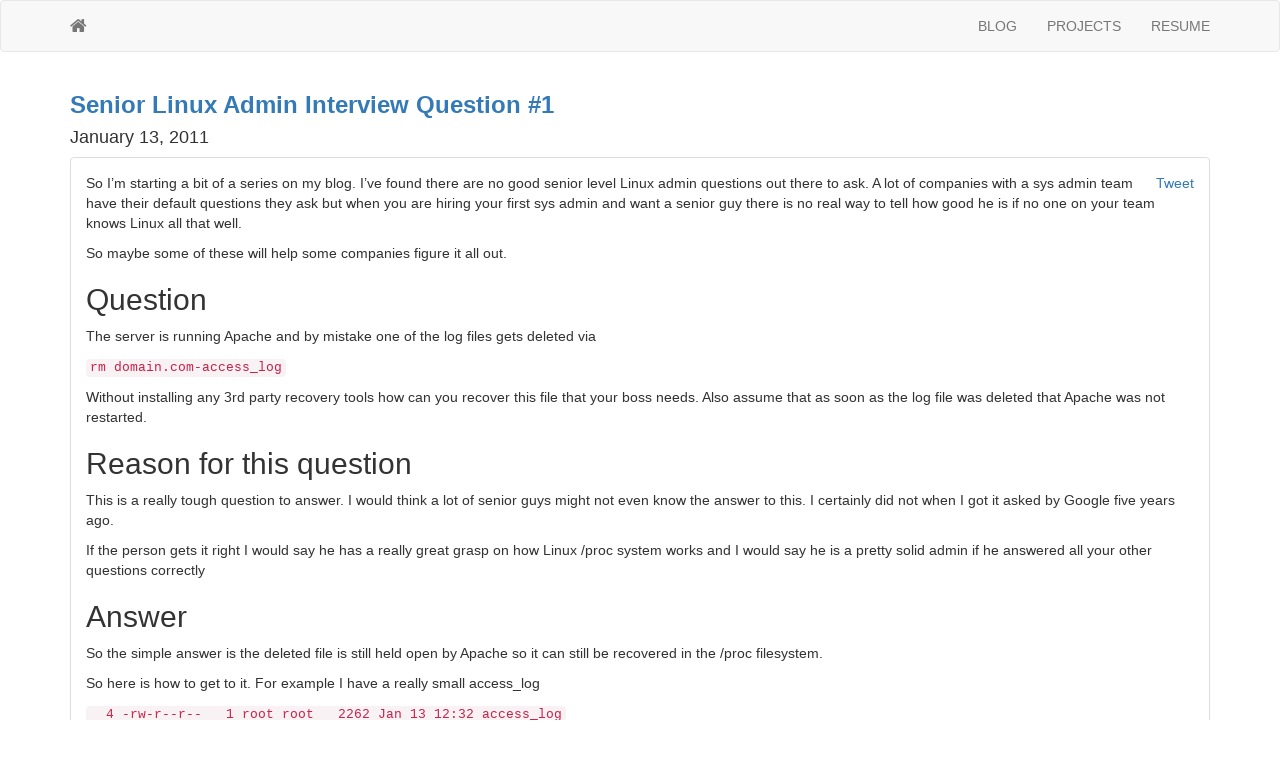

--- FILE ---
content_type: text/html
request_url: https://zcentric.com/2011/01/13/senior-linux-admin-interview-question-1/
body_size: 3147
content:
<!DOCTYPE html>
<html lang="en-us">
  <head>
    <meta charset="utf-8">
    <meta http-equiv="X-UA-Compatible" content="IE=edge">
    <meta name="viewport" content="width=device-width, initial-scale=1">
    <meta name="author" content="map[]" />
    <meta name="description" content="Describe your website">
    <link rel="shortcut icon" type="image/x-icon" href="http://zcentric.comimg/favicon.ico">
    <title>Senior Linux Admin Interview Question #1</title>
    <meta name="generator" content="Hugo 0.18.1" />
    <link rel="stylesheet" href="https://maxcdn.bootstrapcdn.com/bootstrap/3.3.7/css/bootstrap.min.css" integrity="sha384-BVYiiSIFeK1dGmJRAkycuHAHRg32OmUcww7on3RYdg4Va+PmSTsz/K68vbdEjh4u" crossorigin="anonymous">
    <link rel="stylesheet" type="text/css" href="http://zcentric.comcss/main.css" />
    <link rel="stylesheet" type="text/css" href="https://maxcdn.bootstrapcdn.com/font-awesome/4.6.3/css/font-awesome.min.css" />
    <link rel="stylesheet" type="text/css" href="https://fonts.googleapis.com/css?family=Source+Sans+Pro:200,400,200bold,400old" />
    
    <!--[if lt IE 9]>
			<script src="https://oss.maxcdn.com/libs/html5shiv/3.7.0/html5shiv.js"></script>
			<script src="https://oss.maxcdn.com/libs/respond.js/1.4.2/respond.min.js"></script>
		<![endif]-->

    
  </head>

  <body>
    <div id="wrap">

      
      <nav class="navbar navbar-default">
  <div class="container">
    <div class="navbar-header">
      <a class="navbar-brand" href="http://zcentric.com"><i class="fa fa-home"></i></a>
    </div>
    <div id="navbar">
      <ul class="nav navbar-nav navbar-right">
      
        
        <li><a href="/post/">BLOG</a></li>
        
        <li><a href="/projects/">PROJECTS</a></li>
        
        <li><a href="/resume/">RESUME</a></li>
        
      
      </ul>
    </div>
  </div>
</nav>

      
      <div class="container">
        <div class="blog-post">
          <h3>
            <strong><a href="http://zcentric.com/2011/01/13/senior-linux-admin-interview-question-1/">Senior Linux Admin Interview Question #1</a></strong>
          </h3>
        </div>
        <div class="blog-title">
          <h4>
          January 13, 2011
            &nbsp;&nbsp;
            
          </h4>
        </div>
        <div class="panel panel-default">
          <div class="panel-body">
            <div class="blogpost">
              

<div style="float: right; margin-left: 10px;">
  <a href="https://twitter.com/share" class="twitter-share-button" data-count="vertical" data-url="http://zcentric.com/2011/01/13/senior-linux-admin-interview-question-1/">Tweet</a>
</div>

<p>So I&#8217;m starting a bit of a series on my blog. I&#8217;ve found there are no good senior level Linux admin questions out there to ask. A lot of companies with a sys admin team have their default questions they ask but when you are hiring your first sys admin and want a senior guy there is no real way to tell how good he is if no one on your team knows Linux all that well.</p>

<p>So maybe some of these will help some companies figure it all out.</p>

<h2 id="question">Question</h2>

<p>The server is running Apache and by mistake one of the log files gets deleted via</p>

<p><code>rm domain.com-access_log</code></p>

<p>Without installing any 3rd party recovery tools how can you recover this file that your boss needs. Also assume that as soon as the log file was deleted that Apache was not restarted.</p>

<h2 id="reason-for-this-question">Reason for this question</h2>

<p>This is a really tough question to answer. I would think a lot of senior guys might not even know the answer to this. I certainly did not when I got it asked by Google five years ago.</p>

<p>If the person gets it right I would say he has a really great grasp on how Linux /proc system works and I would say he is a pretty solid admin if he answered all your other questions correctly</p>

<h2 id="answer">Answer</h2>

<p>So the simple answer is the deleted file is still held open by Apache so it can still be recovered in the /proc filesystem.</p>

<p>So here is how to get to it. For example I have a really small access_log</p>

<p><code>﻿﻿﻿﻿  4 -rw-r--r--   1 root root   2262 Jan 13 12:32 access_log</code></p>

<p>So lets remove it</p>

<p><code>rm -f access_log</code></p>

<p>So the file has been deleted now. So lets find the process number for the main apache process. It will be owned by root</p>

<pre><code>[root@laptop httpd]# ps aux | grep httpd
root      8070  0.0  0.3  38468 10948 ?        Ss   12:31   0:00 /usr/sbin/httpd
apache    8072  0.0  0.1  38388  5844 ?        S    12:31   0:00 /usr/sbin/httpd
apache    8073  0.0  0.3  40752 11532 ?        S    12:31   0:00 /usr/sbin/httpd
</code></pre>

<p>So we see that the pid for the main apache process is 8070. So now lets list the file descriptors</p>

<p><code>ls -lsa /proc/8070/fd</code></p>

<p>We get something like</p>

<p><code>0 l-wx------ 1 root root 64 Jan 13 12:34 11 -&gt; /var/log/httpd/access_log (deleted)</code></p>

<p>As you can see that is our file and its marked as deleted.. so we can do</p>

<p><code>cp /proc/8070/fd/11 /tmp/access_log</code></p>

<p>Then from there you can stop apache.. move the access_log in its correct place and start apache back up</p>

              <hr>
              <div class="related-posts">
                <h5>Related Posts</h5>
                
              </div>
            </div>
          </div>
          <hr>
        <div class="disqus">
  <div id="disqus_thread"></div>
  <script type="text/javascript">

    (function() {
      
      
      if (window.location.hostname == "localhost")
        return;

      var disqus_shortname = '';
      var dsq = document.createElement('script'); dsq.type = 'text/javascript'; dsq.async = true;
      dsq.src = '//' + disqus_shortname + '.disqus.com/embed.js';
      (document.getElementsByTagName('head')[0] || document.getElementsByTagName('body')[0]).appendChild(dsq);
    })();
  </script>
  <noscript>Please enable JavaScript to view the <a href="http://disqus.com/?ref_noscript">comments powered by Disqus.</a></noscript>
  <a href="http://disqus.com/" class="dsq-brlink">comments powered by <span class="logo-disqus">Disqus</span></a>
</div>
        </div>
      
      </div>
    </div>

    
    <footer>
  <div id="footer">
    <div class="container">
      <p class="text-muted">&copy; All rights reserved. Powered by <a href="https://gohugo.io/">Hugo</a> and
      <a href="http://www.github.com/nurlansu/hugo-sustain/">sustain</a> with ♥</p>
    </div>
  </div>
</footer>
<div class="footer"></div>


<script src="https://ajax.googleapis.com/ajax/libs/jquery/1.11.3/jquery.min.js"></script>

<script src="https://maxcdn.bootstrapcdn.com/bootstrap/3.3.7/js/bootstrap.min.js" integrity="sha384-Tc5IQib027qvyjSMfHjOMaLkfuWVxZxUPnCJA7l2mCWNIpG9mGCD8wGNIcPD7Txa" crossorigin="anonymous"></script>
<script src="http://zcentric.comjs/docs.min.js"></script>
<script src="http://zcentric.comjs/main.js"></script>

<script src="http://zcentric.comjs/ie10-viewport-bug-workaround.js"></script>


    
  </body>
</html>
